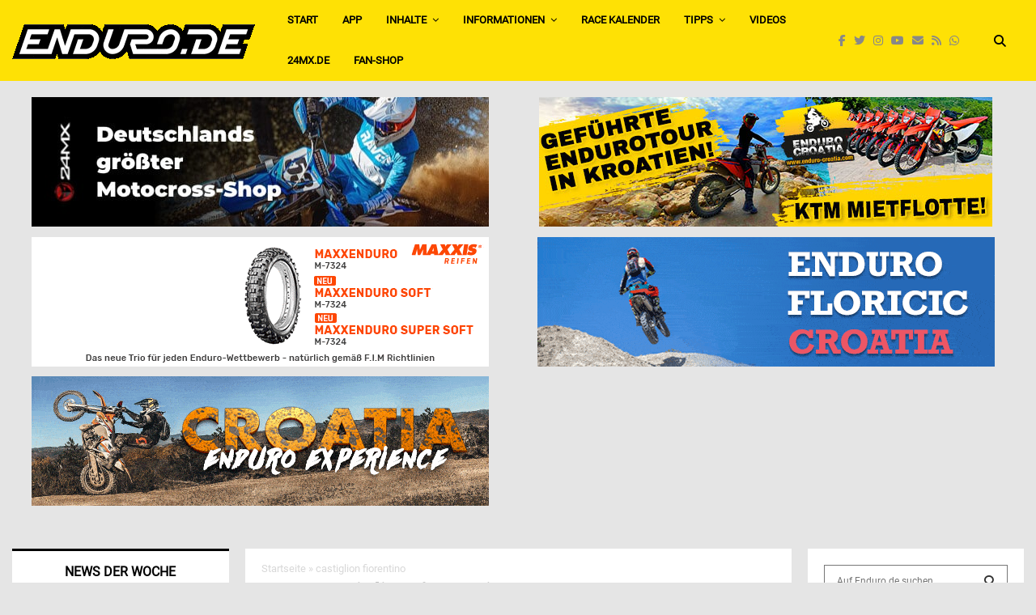

--- FILE ---
content_type: text/html; charset=utf-8
request_url: https://www.google.com/recaptcha/api2/aframe
body_size: 268
content:
<!DOCTYPE HTML><html><head><meta http-equiv="content-type" content="text/html; charset=UTF-8"></head><body><script nonce="h4UBaOV_5oVT-TQP9W1yuQ">/** Anti-fraud and anti-abuse applications only. See google.com/recaptcha */ try{var clients={'sodar':'https://pagead2.googlesyndication.com/pagead/sodar?'};window.addEventListener("message",function(a){try{if(a.source===window.parent){var b=JSON.parse(a.data);var c=clients[b['id']];if(c){var d=document.createElement('img');d.src=c+b['params']+'&rc='+(localStorage.getItem("rc::a")?sessionStorage.getItem("rc::b"):"");window.document.body.appendChild(d);sessionStorage.setItem("rc::e",parseInt(sessionStorage.getItem("rc::e")||0)+1);localStorage.setItem("rc::h",'1762835269015');}}}catch(b){}});window.parent.postMessage("_grecaptcha_ready", "*");}catch(b){}</script></body></html>